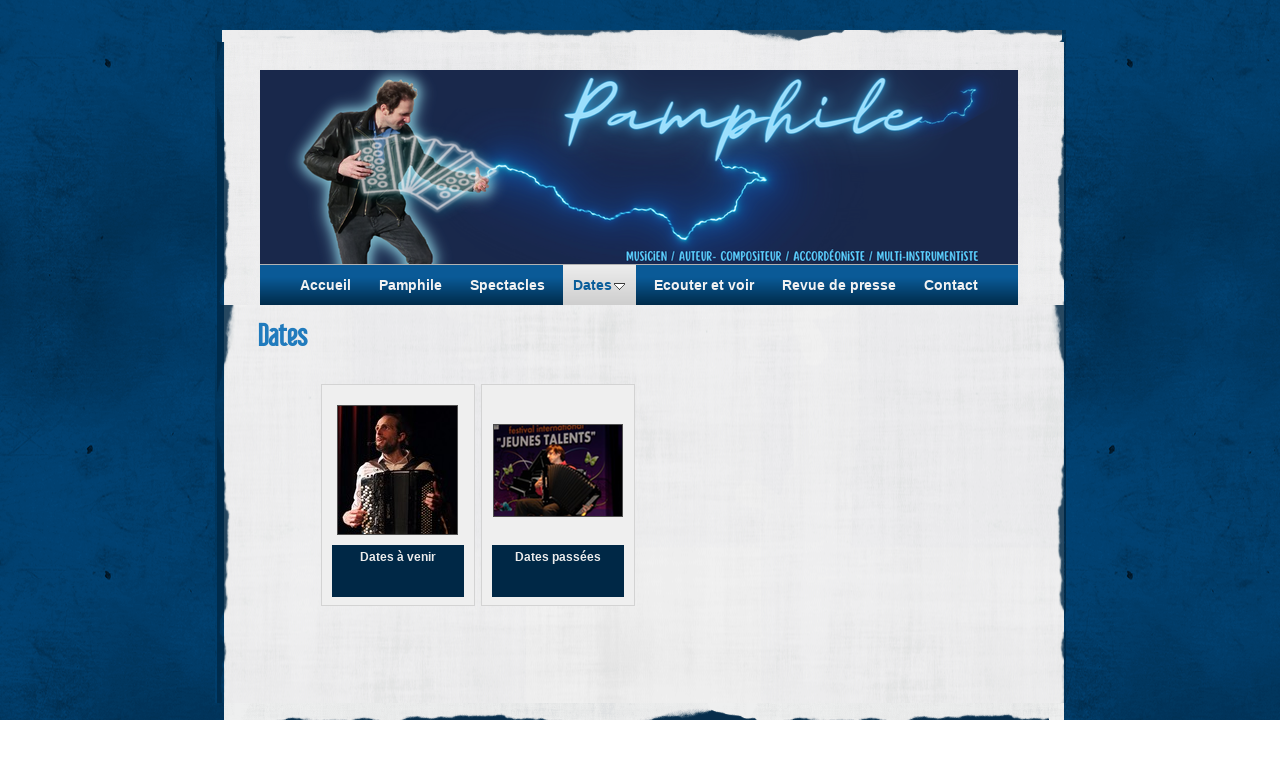

--- FILE ---
content_type: text/html
request_url: https://accordeon-pamphile.fr/concerts/
body_size: 2240
content:
<!DOCTYPE html>
<html xmlns="http://www.w3.org/1999/xhtml" xml:lang="fr" lang="fr">
	<head>
		<meta charset="utf-8" />
		<meta http-equiv="X-UA-Compatible" content="IE=edge" />
				<title>Dates | Le site de Pamphile | pamphile.chambon@wanadoo.fr</title>
		<meta name="author" content="pamphile.chambon@wanadoo.fr" />
		<meta name="description" content="Dates pour l'accordéoniste Pamphile" />
		<meta name="robots" content="all" />
		<meta name="generator" content="Sandvox 2.10.12" />
		<meta name="viewport" content="width=784" />
		<link rel="shortcut icon" type="image/x-icon" href="../favicon.ico" />
		<link rel="alternate" type="application/rss+xml" title="RSS: Dates" href="http://accordeon-pamphile.fr/concerts/index.xml" />
		<link rel="canonical" href="http://accordeon-pamphile.fr/concerts/" />
		
		<link rel="stylesheet" type="text/css" href="../_Resources/ddsmoothmenu.css" />
		<link rel="stylesheet" type="text/css" href="../sandvox_OutsidetheLines_blue/main.css" title="Outside the Lines Blue" /><!--[if IE]>
		<link rel="stylesheet" type="text/css" href="../sandvox_OutsidetheLines_blue/ie.css" /><![endif]-->
		<!--
		Photo credits for this website's design: <http://accordeon%2Dpamphile.fr/sandvox_OutsidetheLines_blue/Credits.rtf>
		Licensing for this website's design:     <http://accordeon%2Dpamphile.fr/sandvox_OutsidetheLines_blue/License.rtf>
		-->
		
	</head>
	<body class="sandvox has-page-title no-sidebar has-custom-banner no-navigation no-IR" id="accordeonpamphile_fr" >
				<div id="page-container">
			<div id="page">
				<div id="page-top" class="no-logo no-title no-tagline">
					<div id="title">
						<h1 class="title hidden"><a href="../">Le site de Pamphile</a></h1>
					</div><!-- title -->
					<div id="sitemenu-container">
						<div id="sitemenu">
							<h2 class="hidden">Navigation du site<a href="#page-content" rel="nofollow">[Passer]</a></h2>
							<div id="sitemenu-content">
								<ul>
									<li class="i1 o"><a href="../" title="Bienvenue"><span class="in">Accueil</span></a></li>
									<li class="i2 e"><a href="../pamphile/" title="Pamphile"><span class="in">Pamphile</span></a></li>
									<li class="i3 o"><a href="../spectacles-sur-demande/" title="Spectacles"><span class="in">Spectacles</span></a></li>
									<li class="i4 e hasSubmenu currentPage"><span class="in">Dates</span>
										<ul>
											<li class="i1 o"><a href="dates-a-venir-2/" title="Dates à venir"><span class="in">Dates à venir</span></a></li>
											<li class="i2 e last-item last hasSubmenu"><a href="dates-passee/" title="Dates passées"><span class="in">Dates passées</span></a>
												<ul>
													<li class="i1 o"><a href="dates-passee/2025/" title="2025"><span class="in">2025</span></a></li>
													<li class="i2 e"><a href="dates-passee/2024/" title="2024"><span class="in">2024</span></a></li>
													<li class="i3 o"><a href="dates-passee/2023/" title="2023"><span class="in">2023</span></a></li>
													<li class="i4 e"><a href="dates-passee/2022/" title="2022"><span class="in">2022</span></a></li>
													<li class="i5 o"><a href="dates-passee/2021/" title="2021"><span class="in">2021</span></a></li>
													<li class="i6 e"><a href="dates-passee/2020/" title="2020"><span class="in">2020</span></a></li>
													<li class="i7 o"><a href="dates-passee/2019/" title="2019"><span class="in">2019</span></a></li>
													<li class="i8 e"><a href="dates-passee/2018/" title="2018"><span class="in">2018</span></a></li>
													<li class="i9 o"><a href="dates-passee/2017/" title="2017"><span class="in">2017</span></a></li>
													<li class="i10 e"><a href="dates-passee/2016/" title="2016"><span class="in">2016</span></a></li>
													<li class="i11 o"><a href="dates-passee/2015/" title="2015"><span class="in">2015</span></a></li>
													<li class="i12 e"><a href="dates-passee/2014/" title="2014"><span class="in">2014</span></a></li>
													<li class="i13 o"><a href="dates-passee/2013/" title="2013"><span class="in">2013</span></a></li>
													<li class="i14 e"><a href="dates-passee/2012/" title="2012"><span class="in">2012</span></a></li>
													<li class="i15 o"><a href="dates-passee/2011/" title="2011"><span class="in">2011</span></a></li>
													<li class="i16 e"><a href="dates-passee/2010/" title="2010"><span class="in">2010</span></a></li>
													<li class="i17 o"><a href="dates-passee/2009/" title="2009"><span class="in">2009</span></a></li>
													<li class="i18 e"><a href="dates-passee/2008-2/" title="2008"><span class="in">2008</span></a></li>
													<li class="i19 o"><a href="dates-passee/2007/" title="2007"><span class="in">2007</span></a></li>
													<li class="i20 e last-item last"><a href="dates-passee/encore-avant/" title="Encore avant"><span class="in">Encore avant</span></a></li>
												</ul>
											</li>
										</ul>
									</li>
									<li class="i5 o"><a href="../historique/" title="Ecouter et voir"><span class="in">Ecouter et voir</span></a></li>
									<li class="i6 e"><a href="../revue-de-presse/" title="Revue de presse"><span class="in">Revue de presse</span></a></li>
									<li class="i7 o last-item last"><a href="../contact.html" title="Contact"><span class="in">Contact</span></a></li>
								</ul>
							</div> <!-- /sitemenu-content -->
						</div> <!-- /sitemenu -->
					</div> <!-- sitemenu-container -->
				</div> <!-- page-top -->
				<div class="clear below-page-top"></div>
				<div id="page-content" class="no-navigation">
					<div id="main">
						<div id="main-top"></div>
						<div id="main-content">
							<h2 class="title"><span class="in">Dates</span></h2>
							<div class="article">
								<div class="article-content">
									<div class="RichTextElement">
										<div>
											<div class="first graphic-container wide center">
												<div style="" class="photogrid-index graphic">
													<div class="figure-content">
														<!-- sandvox.PhotoGridIndex -->
														<div class="gridItem i1 o">
														    <a href="dates-a-venir-2/" title="Dates à venir" class="imageLink"><img src="../_Media/dscf5281-2_119.jpeg" alt="DSCF5281" width="119" height="128" /></a>
														    <h3><a href="dates-a-venir-2/" title="Dates à venir"><span class="in">Dates à venir</span></a></h3>
														    
														</div>
														<div class="gridItem i2 e last-item">
														    <a href="dates-passee/" title="Dates passées" class="imageLink"><img src="../_Media/pasted-file-5_med_128.png" alt="pasted-file-5_med" width="128" height="91" /></a>
														    <h3><a href="dates-passee/" title="Dates passées"><span class="in">Dates passées</span></a></h3>
														    
														</div>
														<div class="photogrid-index-bottom"></div>
														<!-- /sandvox.PhotoGridIndex -->
													</div>
												</div>
											</div>
											<p><br /></p>
											<br />
											
										</div>
									</div>
								</div> <!-- /article-content -->
								<div class="article-info">
								</div> <!-- /article-info -->
							</div> <!-- /article -->
						</div> <!-- main-content -->
						<div id="main-bottom"></div>
					</div> <!-- main -->
				</div> <!-- content -->
				<div class="clear below-content"></div>
				<div id="page-bottom">
					<div id="page-bottom-contents">
						
						<div class="hidden"> <a rel="nofollow" href="#title">[Haut de page]</a></div>
					</div>
				</div> <!-- page-bottom -->
			</div> <!-- container -->
			<div id="extraDiv1"><span></span></div><div id="extraDiv2"><span></span></div><div id="extraDiv3"><span></span></div><div id="extraDiv4"><span></span></div><div id="extraDiv5"><span></span></div><div id="extraDiv6"><span></span></div>
		</div> <!-- specific body type -->
		<script src="//ajax.aspnetcdn.com/ajax/jQuery/jquery-1.9.1.min.js"></script>
		<script>
		if (typeof jQuery === 'undefined') document.write('<scr'+'ipt src="../_Resources/jquery-1.9.1.min.js"></scr'+'ipt>');
		</script>
		<script id="ddsmoothmenu" src="../_Resources/ddsmoothmenu.js">
			/***********************************************
			* Smooth Navigational Menu- (c) Dynamic Drive DHTML code library (www.dynamicdrive.com)
			* This notice MUST stay intact for legal use
			* Visit Dynamic Drive at http://www.dynamicdrive.com/ for full source code
			***********************************************/</script>
		<script>
		ddsmoothmenu.arrowimages = {down:['downarrowclass', '../_Resources/down.gif', 23], right:['rightarrowclass', '../_Resources/right.gif']}
		ddsmoothmenu.init({ mainmenuid: 'sitemenu-content',orientation:'h', classname:'ddsmoothmenu',contentsource:'markup'})
		</script>
		
	</body>
</html>